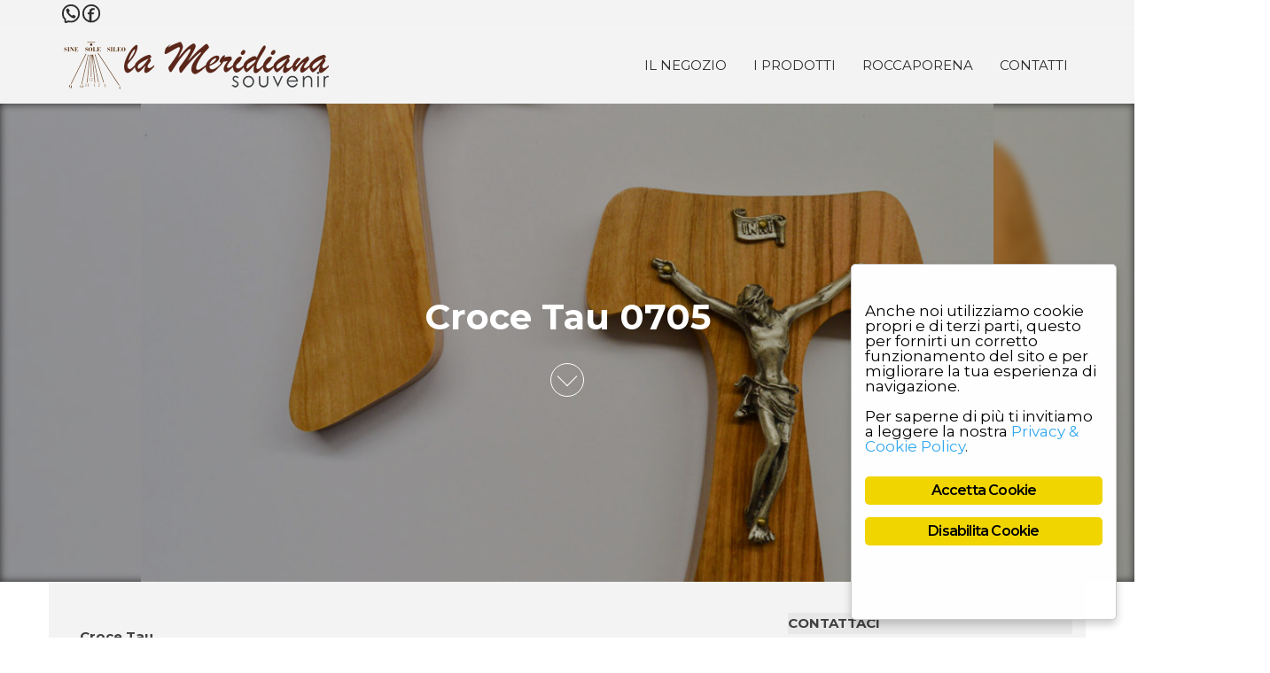

--- FILE ---
content_type: text/html; charset=UTF-8
request_url: http://www.lameridianasouvenir.it/souvenircascia/croce-tau-0705/
body_size: 13307
content:
<!DOCTYPE html>
<html lang="it-IT">
    <head>
        <meta charset="UTF-8">
        <meta name="viewport" content="width=device-width, initial-scale=1">
        <link rel="profile" href="http://gmpg.org/xfn/11">
        <meta name="robots" content="index, follow, max-image-preview:large, max-snippet:-1, max-video-preview:-1">
	<style>img:is([sizes="auto" i], [sizes^="auto," i]) { contain-intrinsic-size: 3000px 1500px }</style>
	
	<!-- This site is optimized with the Yoast SEO plugin v24.5 - https://yoast.com/wordpress/plugins/seo/ -->
	<title>Croce Tau 0705 - Souvenir Cascia</title>
	<meta name="description" content="Croce Tau in legno di olivo - CODICE 0705">
	<link rel="canonical" href="https://www.lameridianasouvenir.it/souvenircascia/croce-tau-0705/">
	<meta property="og:locale" content="it_IT">
	<meta property="og:type" content="article">
	<meta property="og:title" content="Croce Tau 0705 - Souvenir Cascia">
	<meta property="og:description" content="Croce Tau in legno di olivo - CODICE 0705">
	<meta property="og:url" content="https://www.lameridianasouvenir.it/souvenircascia/croce-tau-0705/">
	<meta property="og:site_name" content="Souvenir Cascia">
	<meta property="article:published_time" content="2015-06-19T16:01:09+00:00">
	<meta property="article:modified_time" content="2025-02-25T22:18:44+00:00">
	<meta property="og:image" content="https://www.lameridianasouvenir.it/souvenircascia/wp-content/uploads/2015/06/Croce-Tau-0705.jpg">
	<meta property="og:image:width" content="900">
	<meta property="og:image:height" content="1354">
	<meta property="og:image:type" content="image/jpeg">
	<meta name="author" content="La Meridiana Souvenir">
	<meta name="twitter:card" content="summary_large_image">
	<script type="application/ld+json" class="yoast-schema-graph">{"@context":"https://schema.org","@graph":[{"@type":"Article","@id":"https://www.lameridianasouvenir.it/souvenircascia/croce-tau-0705/#article","isPartOf":{"@id":"https://www.lameridianasouvenir.it/souvenircascia/croce-tau-0705/"},"author":{"name":"La Meridiana Souvenir","@id":"https://www.lameridianasouvenir.it/souvenircascia/#/schema/person/f6002096a3cbec5098b0a6385bca269d"},"headline":"Croce Tau 0705","datePublished":"2015-06-19T16:01:09+00:00","dateModified":"2025-02-25T22:18:44+00:00","mainEntityOfPage":{"@id":"https://www.lameridianasouvenir.it/souvenircascia/croce-tau-0705/"},"wordCount":24,"publisher":{"@id":"https://www.lameridianasouvenir.it/souvenircascia/#organization"},"image":{"@id":"https://www.lameridianasouvenir.it/souvenircascia/croce-tau-0705/#primaryimage"},"thumbnailUrl":"https://www.lameridianasouvenir.it/souvenircascia/wp-content/uploads/2015/06/Croce-Tau-0705.jpg","articleSection":["Croci"],"inLanguage":"it-IT"},{"@type":"WebPage","@id":"https://www.lameridianasouvenir.it/souvenircascia/croce-tau-0705/","url":"https://www.lameridianasouvenir.it/souvenircascia/croce-tau-0705/","name":"Croce Tau 0705 - Souvenir Cascia","isPartOf":{"@id":"https://www.lameridianasouvenir.it/souvenircascia/#website"},"primaryImageOfPage":{"@id":"https://www.lameridianasouvenir.it/souvenircascia/croce-tau-0705/#primaryimage"},"image":{"@id":"https://www.lameridianasouvenir.it/souvenircascia/croce-tau-0705/#primaryimage"},"thumbnailUrl":"https://www.lameridianasouvenir.it/souvenircascia/wp-content/uploads/2015/06/Croce-Tau-0705.jpg","datePublished":"2015-06-19T16:01:09+00:00","dateModified":"2025-02-25T22:18:44+00:00","description":"Croce Tau in legno di olivo - CODICE 0705","breadcrumb":{"@id":"https://www.lameridianasouvenir.it/souvenircascia/croce-tau-0705/#breadcrumb"},"inLanguage":"it-IT","potentialAction":[{"@type":"ReadAction","target":["https://www.lameridianasouvenir.it/souvenircascia/croce-tau-0705/"]}]},{"@type":"ImageObject","inLanguage":"it-IT","@id":"https://www.lameridianasouvenir.it/souvenircascia/croce-tau-0705/#primaryimage","url":"https://www.lameridianasouvenir.it/souvenircascia/wp-content/uploads/2015/06/Croce-Tau-0705.jpg","contentUrl":"https://www.lameridianasouvenir.it/souvenircascia/wp-content/uploads/2015/06/Croce-Tau-0705.jpg","width":900,"height":1354,"caption":"Croce Tau 0705"},{"@type":"BreadcrumbList","@id":"https://www.lameridianasouvenir.it/souvenircascia/croce-tau-0705/#breadcrumb","itemListElement":[{"@type":"ListItem","position":1,"name":"Home","item":"https://www.lameridianasouvenir.it/souvenircascia/"},{"@type":"ListItem","position":2,"name":"Blog","item":"https://www.lameridianasouvenir.it/souvenircascia/blog/"},{"@type":"ListItem","position":3,"name":"Croce Tau 0705"}]},{"@type":"WebSite","@id":"https://www.lameridianasouvenir.it/souvenircascia/#website","url":"https://www.lameridianasouvenir.it/souvenircascia/","name":"Souvenir Cascia","description":"La Meridiana souvenir Roccaporena","publisher":{"@id":"https://www.lameridianasouvenir.it/souvenircascia/#organization"},"potentialAction":[{"@type":"SearchAction","target":{"@type":"EntryPoint","urlTemplate":"https://www.lameridianasouvenir.it/souvenircascia/?s={search_term_string}"},"query-input":{"@type":"PropertyValueSpecification","valueRequired":true,"valueName":"search_term_string"}}],"inLanguage":"it-IT"},{"@type":"Organization","@id":"https://www.lameridianasouvenir.it/souvenircascia/#organization","name":"La Meridiana Souvenir","url":"https://www.lameridianasouvenir.it/souvenircascia/","logo":{"@type":"ImageObject","inLanguage":"it-IT","@id":"https://www.lameridianasouvenir.it/souvenircascia/#/schema/logo/image/","url":"https://www.lameridianasouvenir.it/souvenircascia/wp-content/uploads/2025/03/cascia-souvenir-roccaporena-27.png","contentUrl":"https://www.lameridianasouvenir.it/souvenircascia/wp-content/uploads/2025/03/cascia-souvenir-roccaporena-27.png","width":301,"height":54,"caption":"La Meridiana Souvenir"},"image":{"@id":"https://www.lameridianasouvenir.it/souvenircascia/#/schema/logo/image/"}},{"@type":"Person","@id":"https://www.lameridianasouvenir.it/souvenircascia/#/schema/person/f6002096a3cbec5098b0a6385bca269d","name":"La Meridiana Souvenir","url":"https://www.lameridianasouvenir.it/souvenircascia/author/la-meridiana/"}]}</script>
	<!-- / Yoast SEO plugin. -->


<link rel="dns-prefetch" href="//fonts.googleapis.com">
<link href="https://fonts.gstatic.com" crossorigin rel="preconnect">
<link rel="alternate" type="application/rss+xml" title="Souvenir Cascia &raquo; Feed" href="https://www.lameridianasouvenir.it/souvenircascia/feed/">
<link rel="alternate" type="application/rss+xml" title="Souvenir Cascia &raquo; Feed dei commenti" href="https://www.lameridianasouvenir.it/souvenircascia/comments/feed/">
		<!-- This site uses the Google Analytics by ExactMetrics plugin v8.8.0 - Using Analytics tracking - https://www.exactmetrics.com/ -->
		<!-- Note: ExactMetrics is not currently configured on this site. The site owner needs to authenticate with Google Analytics in the ExactMetrics settings panel. -->
					<!-- No tracking code set -->
				<!-- / Google Analytics by ExactMetrics -->
		<script type="text/javascript">
/* <![CDATA[ */
window._wpemojiSettings = {"baseUrl":"https:\/\/s.w.org\/images\/core\/emoji\/15.0.3\/72x72\/","ext":".png","svgUrl":"https:\/\/s.w.org\/images\/core\/emoji\/15.0.3\/svg\/","svgExt":".svg","source":{"concatemoji":"http:\/\/www.lameridianasouvenir.it\/souvenircascia\/wp-includes\/js\/wp-emoji-release.min.js?ver=6.7.3"}};
/*! This file is auto-generated */
!function(i,n){var o,s,e;function c(e){try{var t={supportTests:e,timestamp:(new Date).valueOf()};sessionStorage.setItem(o,JSON.stringify(t))}catch(e){}}function p(e,t,n){e.clearRect(0,0,e.canvas.width,e.canvas.height),e.fillText(t,0,0);var t=new Uint32Array(e.getImageData(0,0,e.canvas.width,e.canvas.height).data),r=(e.clearRect(0,0,e.canvas.width,e.canvas.height),e.fillText(n,0,0),new Uint32Array(e.getImageData(0,0,e.canvas.width,e.canvas.height).data));return t.every(function(e,t){return e===r[t]})}function u(e,t,n){switch(t){case"flag":return n(e,"\ud83c\udff3\ufe0f\u200d\u26a7\ufe0f","\ud83c\udff3\ufe0f\u200b\u26a7\ufe0f")?!1:!n(e,"\ud83c\uddfa\ud83c\uddf3","\ud83c\uddfa\u200b\ud83c\uddf3")&&!n(e,"\ud83c\udff4\udb40\udc67\udb40\udc62\udb40\udc65\udb40\udc6e\udb40\udc67\udb40\udc7f","\ud83c\udff4\u200b\udb40\udc67\u200b\udb40\udc62\u200b\udb40\udc65\u200b\udb40\udc6e\u200b\udb40\udc67\u200b\udb40\udc7f");case"emoji":return!n(e,"\ud83d\udc26\u200d\u2b1b","\ud83d\udc26\u200b\u2b1b")}return!1}function f(e,t,n){var r="undefined"!=typeof WorkerGlobalScope&&self instanceof WorkerGlobalScope?new OffscreenCanvas(300,150):i.createElement("canvas"),a=r.getContext("2d",{willReadFrequently:!0}),o=(a.textBaseline="top",a.font="600 32px Arial",{});return e.forEach(function(e){o[e]=t(a,e,n)}),o}function t(e){var t=i.createElement("script");t.src=e,t.defer=!0,i.head.appendChild(t)}"undefined"!=typeof Promise&&(o="wpEmojiSettingsSupports",s=["flag","emoji"],n.supports={everything:!0,everythingExceptFlag:!0},e=new Promise(function(e){i.addEventListener("DOMContentLoaded",e,{once:!0})}),new Promise(function(t){var n=function(){try{var e=JSON.parse(sessionStorage.getItem(o));if("object"==typeof e&&"number"==typeof e.timestamp&&(new Date).valueOf()<e.timestamp+604800&&"object"==typeof e.supportTests)return e.supportTests}catch(e){}return null}();if(!n){if("undefined"!=typeof Worker&&"undefined"!=typeof OffscreenCanvas&&"undefined"!=typeof URL&&URL.createObjectURL&&"undefined"!=typeof Blob)try{var e="postMessage("+f.toString()+"("+[JSON.stringify(s),u.toString(),p.toString()].join(",")+"));",r=new Blob([e],{type:"text/javascript"}),a=new Worker(URL.createObjectURL(r),{name:"wpTestEmojiSupports"});return void(a.onmessage=function(e){c(n=e.data),a.terminate(),t(n)})}catch(e){}c(n=f(s,u,p))}t(n)}).then(function(e){for(var t in e)n.supports[t]=e[t],n.supports.everything=n.supports.everything&&n.supports[t],"flag"!==t&&(n.supports.everythingExceptFlag=n.supports.everythingExceptFlag&&n.supports[t]);n.supports.everythingExceptFlag=n.supports.everythingExceptFlag&&!n.supports.flag,n.DOMReady=!1,n.readyCallback=function(){n.DOMReady=!0}}).then(function(){return e}).then(function(){var e;n.supports.everything||(n.readyCallback(),(e=n.source||{}).concatemoji?t(e.concatemoji):e.wpemoji&&e.twemoji&&(t(e.twemoji),t(e.wpemoji)))}))}((window,document),window._wpemojiSettings);
/* ]]> */
</script>
<style id="wp-emoji-styles-inline-css" type="text/css">

	img.wp-smiley, img.emoji {
		display: inline !important;
		border: none !important;
		box-shadow: none !important;
		height: 1em !important;
		width: 1em !important;
		margin: 0 0.07em !important;
		vertical-align: -0.1em !important;
		background: none !important;
		padding: 0 !important;
	}
</style>
<link rel="stylesheet" id="wp-block-library-css" href="http://www.lameridianasouvenir.it/souvenircascia/wp-includes/css/dist/block-library/style.min.css?ver=6.7.3" type="text/css" media="all">
<style id="classic-theme-styles-inline-css" type="text/css">
/*! This file is auto-generated */
.wp-block-button__link{color:#fff;background-color:#32373c;border-radius:9999px;box-shadow:none;text-decoration:none;padding:calc(.667em + 2px) calc(1.333em + 2px);font-size:1.125em}.wp-block-file__button{background:#32373c;color:#fff;text-decoration:none}
</style>
<style id="global-styles-inline-css" type="text/css">
:root{--wp--preset--aspect-ratio--square: 1;--wp--preset--aspect-ratio--4-3: 4/3;--wp--preset--aspect-ratio--3-4: 3/4;--wp--preset--aspect-ratio--3-2: 3/2;--wp--preset--aspect-ratio--2-3: 2/3;--wp--preset--aspect-ratio--16-9: 16/9;--wp--preset--aspect-ratio--9-16: 9/16;--wp--preset--color--black: #000000;--wp--preset--color--cyan-bluish-gray: #abb8c3;--wp--preset--color--white: #ffffff;--wp--preset--color--pale-pink: #f78da7;--wp--preset--color--vivid-red: #cf2e2e;--wp--preset--color--luminous-vivid-orange: #ff6900;--wp--preset--color--luminous-vivid-amber: #fcb900;--wp--preset--color--light-green-cyan: #7bdcb5;--wp--preset--color--vivid-green-cyan: #00d084;--wp--preset--color--pale-cyan-blue: #8ed1fc;--wp--preset--color--vivid-cyan-blue: #0693e3;--wp--preset--color--vivid-purple: #9b51e0;--wp--preset--gradient--vivid-cyan-blue-to-vivid-purple: linear-gradient(135deg,rgba(6,147,227,1) 0%,rgb(155,81,224) 100%);--wp--preset--gradient--light-green-cyan-to-vivid-green-cyan: linear-gradient(135deg,rgb(122,220,180) 0%,rgb(0,208,130) 100%);--wp--preset--gradient--luminous-vivid-amber-to-luminous-vivid-orange: linear-gradient(135deg,rgba(252,185,0,1) 0%,rgba(255,105,0,1) 100%);--wp--preset--gradient--luminous-vivid-orange-to-vivid-red: linear-gradient(135deg,rgba(255,105,0,1) 0%,rgb(207,46,46) 100%);--wp--preset--gradient--very-light-gray-to-cyan-bluish-gray: linear-gradient(135deg,rgb(238,238,238) 0%,rgb(169,184,195) 100%);--wp--preset--gradient--cool-to-warm-spectrum: linear-gradient(135deg,rgb(74,234,220) 0%,rgb(151,120,209) 20%,rgb(207,42,186) 40%,rgb(238,44,130) 60%,rgb(251,105,98) 80%,rgb(254,248,76) 100%);--wp--preset--gradient--blush-light-purple: linear-gradient(135deg,rgb(255,206,236) 0%,rgb(152,150,240) 100%);--wp--preset--gradient--blush-bordeaux: linear-gradient(135deg,rgb(254,205,165) 0%,rgb(254,45,45) 50%,rgb(107,0,62) 100%);--wp--preset--gradient--luminous-dusk: linear-gradient(135deg,rgb(255,203,112) 0%,rgb(199,81,192) 50%,rgb(65,88,208) 100%);--wp--preset--gradient--pale-ocean: linear-gradient(135deg,rgb(255,245,203) 0%,rgb(182,227,212) 50%,rgb(51,167,181) 100%);--wp--preset--gradient--electric-grass: linear-gradient(135deg,rgb(202,248,128) 0%,rgb(113,206,126) 100%);--wp--preset--gradient--midnight: linear-gradient(135deg,rgb(2,3,129) 0%,rgb(40,116,252) 100%);--wp--preset--font-size--small: 13px;--wp--preset--font-size--medium: 20px;--wp--preset--font-size--large: 36px;--wp--preset--font-size--x-large: 42px;--wp--preset--spacing--20: 0.44rem;--wp--preset--spacing--30: 0.67rem;--wp--preset--spacing--40: 1rem;--wp--preset--spacing--50: 1.5rem;--wp--preset--spacing--60: 2.25rem;--wp--preset--spacing--70: 3.38rem;--wp--preset--spacing--80: 5.06rem;--wp--preset--shadow--natural: 6px 6px 9px rgba(0, 0, 0, 0.2);--wp--preset--shadow--deep: 12px 12px 50px rgba(0, 0, 0, 0.4);--wp--preset--shadow--sharp: 6px 6px 0px rgba(0, 0, 0, 0.2);--wp--preset--shadow--outlined: 6px 6px 0px -3px rgba(255, 255, 255, 1), 6px 6px rgba(0, 0, 0, 1);--wp--preset--shadow--crisp: 6px 6px 0px rgba(0, 0, 0, 1);}:where(.is-layout-flex){gap: 0.5em;}:where(.is-layout-grid){gap: 0.5em;}body .is-layout-flex{display: flex;}.is-layout-flex{flex-wrap: wrap;align-items: center;}.is-layout-flex > :is(*, div){margin: 0;}body .is-layout-grid{display: grid;}.is-layout-grid > :is(*, div){margin: 0;}:where(.wp-block-columns.is-layout-flex){gap: 2em;}:where(.wp-block-columns.is-layout-grid){gap: 2em;}:where(.wp-block-post-template.is-layout-flex){gap: 1.25em;}:where(.wp-block-post-template.is-layout-grid){gap: 1.25em;}.has-black-color{color: var(--wp--preset--color--black) !important;}.has-cyan-bluish-gray-color{color: var(--wp--preset--color--cyan-bluish-gray) !important;}.has-white-color{color: var(--wp--preset--color--white) !important;}.has-pale-pink-color{color: var(--wp--preset--color--pale-pink) !important;}.has-vivid-red-color{color: var(--wp--preset--color--vivid-red) !important;}.has-luminous-vivid-orange-color{color: var(--wp--preset--color--luminous-vivid-orange) !important;}.has-luminous-vivid-amber-color{color: var(--wp--preset--color--luminous-vivid-amber) !important;}.has-light-green-cyan-color{color: var(--wp--preset--color--light-green-cyan) !important;}.has-vivid-green-cyan-color{color: var(--wp--preset--color--vivid-green-cyan) !important;}.has-pale-cyan-blue-color{color: var(--wp--preset--color--pale-cyan-blue) !important;}.has-vivid-cyan-blue-color{color: var(--wp--preset--color--vivid-cyan-blue) !important;}.has-vivid-purple-color{color: var(--wp--preset--color--vivid-purple) !important;}.has-black-background-color{background-color: var(--wp--preset--color--black) !important;}.has-cyan-bluish-gray-background-color{background-color: var(--wp--preset--color--cyan-bluish-gray) !important;}.has-white-background-color{background-color: var(--wp--preset--color--white) !important;}.has-pale-pink-background-color{background-color: var(--wp--preset--color--pale-pink) !important;}.has-vivid-red-background-color{background-color: var(--wp--preset--color--vivid-red) !important;}.has-luminous-vivid-orange-background-color{background-color: var(--wp--preset--color--luminous-vivid-orange) !important;}.has-luminous-vivid-amber-background-color{background-color: var(--wp--preset--color--luminous-vivid-amber) !important;}.has-light-green-cyan-background-color{background-color: var(--wp--preset--color--light-green-cyan) !important;}.has-vivid-green-cyan-background-color{background-color: var(--wp--preset--color--vivid-green-cyan) !important;}.has-pale-cyan-blue-background-color{background-color: var(--wp--preset--color--pale-cyan-blue) !important;}.has-vivid-cyan-blue-background-color{background-color: var(--wp--preset--color--vivid-cyan-blue) !important;}.has-vivid-purple-background-color{background-color: var(--wp--preset--color--vivid-purple) !important;}.has-black-border-color{border-color: var(--wp--preset--color--black) !important;}.has-cyan-bluish-gray-border-color{border-color: var(--wp--preset--color--cyan-bluish-gray) !important;}.has-white-border-color{border-color: var(--wp--preset--color--white) !important;}.has-pale-pink-border-color{border-color: var(--wp--preset--color--pale-pink) !important;}.has-vivid-red-border-color{border-color: var(--wp--preset--color--vivid-red) !important;}.has-luminous-vivid-orange-border-color{border-color: var(--wp--preset--color--luminous-vivid-orange) !important;}.has-luminous-vivid-amber-border-color{border-color: var(--wp--preset--color--luminous-vivid-amber) !important;}.has-light-green-cyan-border-color{border-color: var(--wp--preset--color--light-green-cyan) !important;}.has-vivid-green-cyan-border-color{border-color: var(--wp--preset--color--vivid-green-cyan) !important;}.has-pale-cyan-blue-border-color{border-color: var(--wp--preset--color--pale-cyan-blue) !important;}.has-vivid-cyan-blue-border-color{border-color: var(--wp--preset--color--vivid-cyan-blue) !important;}.has-vivid-purple-border-color{border-color: var(--wp--preset--color--vivid-purple) !important;}.has-vivid-cyan-blue-to-vivid-purple-gradient-background{background: var(--wp--preset--gradient--vivid-cyan-blue-to-vivid-purple) !important;}.has-light-green-cyan-to-vivid-green-cyan-gradient-background{background: var(--wp--preset--gradient--light-green-cyan-to-vivid-green-cyan) !important;}.has-luminous-vivid-amber-to-luminous-vivid-orange-gradient-background{background: var(--wp--preset--gradient--luminous-vivid-amber-to-luminous-vivid-orange) !important;}.has-luminous-vivid-orange-to-vivid-red-gradient-background{background: var(--wp--preset--gradient--luminous-vivid-orange-to-vivid-red) !important;}.has-very-light-gray-to-cyan-bluish-gray-gradient-background{background: var(--wp--preset--gradient--very-light-gray-to-cyan-bluish-gray) !important;}.has-cool-to-warm-spectrum-gradient-background{background: var(--wp--preset--gradient--cool-to-warm-spectrum) !important;}.has-blush-light-purple-gradient-background{background: var(--wp--preset--gradient--blush-light-purple) !important;}.has-blush-bordeaux-gradient-background{background: var(--wp--preset--gradient--blush-bordeaux) !important;}.has-luminous-dusk-gradient-background{background: var(--wp--preset--gradient--luminous-dusk) !important;}.has-pale-ocean-gradient-background{background: var(--wp--preset--gradient--pale-ocean) !important;}.has-electric-grass-gradient-background{background: var(--wp--preset--gradient--electric-grass) !important;}.has-midnight-gradient-background{background: var(--wp--preset--gradient--midnight) !important;}.has-small-font-size{font-size: var(--wp--preset--font-size--small) !important;}.has-medium-font-size{font-size: var(--wp--preset--font-size--medium) !important;}.has-large-font-size{font-size: var(--wp--preset--font-size--large) !important;}.has-x-large-font-size{font-size: var(--wp--preset--font-size--x-large) !important;}
:where(.wp-block-post-template.is-layout-flex){gap: 1.25em;}:where(.wp-block-post-template.is-layout-grid){gap: 1.25em;}
:where(.wp-block-columns.is-layout-flex){gap: 2em;}:where(.wp-block-columns.is-layout-grid){gap: 2em;}
:root :where(.wp-block-pullquote){font-size: 1.5em;line-height: 1.6;}
</style>
<link rel="stylesheet" id="contact-form-7-css" href="http://www.lameridianasouvenir.it/souvenircascia/wp-content/plugins/contact-form-7/includes/css/styles.css?ver=6.0.4" type="text/css" media="all">
<link rel="stylesheet" id="envo-extra-gutenberg-css" href="http://www.lameridianasouvenir.it/souvenircascia/wp-content/plugins/envo-extra/css/gutenberg.css?ver=1.9.5" type="text/css" media="all">
<link rel="stylesheet" id="envo-extra-css" href="http://www.lameridianasouvenir.it/souvenircascia/wp-content/plugins/envo-extra/css/style.css?ver=1.9.5" type="text/css" media="all">
<link rel="stylesheet" id="envo-royal-pro-css" href="http://www.lameridianasouvenir.it/souvenircascia/wp-content/plugins/envo-royal-pro/css/style.css?ver=1.0.10" type="text/css" media="all">
<link rel="stylesheet" id="envo-royal-pro-fancybox-css" href="http://www.lameridianasouvenir.it/souvenircascia/wp-content/plugins/envo-royal-pro/css/jquery.fancybox.min.css?ver=1.0.10" type="text/css" media="all">
<link rel="stylesheet" id="ginger-style-dialog-css" href="http://www.lameridianasouvenir.it/souvenircascia/wp-content/plugins/ginger/front/css/cookies-enabler-dialog.css?ver=6.7.3" type="text/css" media="all">
<link rel="stylesheet" id="moo-demo-import-plugin-styles-css" href="http://www.lameridianasouvenir.it/souvenircascia/wp-content/plugins/moodemo/public/assets/css/public.css?ver=1.0.0" type="text/css" media="all">
<link rel="stylesheet" id="envo-royal-fonts-css" href="https://fonts.googleapis.com/css?family=Montserrat%3A300%2C400%2C500%2C600%2C700%2C800&amp;subset=cyrillic%2Ccyrillic-ext%2Cgreek%2Cgreek-ext%2Clatin-ext%2Cvietnamese" type="text/css" media="all">
<link rel="stylesheet" id="bootstrap-css" href="http://www.lameridianasouvenir.it/souvenircascia/wp-content/themes/envo-royal/assets/css/bootstrap.css?ver=3.3.7" type="text/css" media="all">
<link rel="stylesheet" id="hc-offcanvas-nav-css" href="http://www.lameridianasouvenir.it/souvenircascia/wp-content/themes/envo-royal/assets/css/hc-offcanvas-nav.min.css?ver=1.0.10" type="text/css" media="all">
<link rel="stylesheet" id="envo-royal-stylesheet-css" href="http://www.lameridianasouvenir.it/souvenircascia/wp-content/themes/envo-royal/style.css?ver=1.0.10" type="text/css" media="all">
<style id="envo-royal-stylesheet-inline-css" type="text/css">
.main-container, #sidebar .widget-title h3, .container-fluid.archive-page-header, #product-nav > a, .site-header, #second-site-navigation, .top-bar-section {background-color: rgba(135, 135, 135, 0.1)}
#popup-login, .center-cart-middle, .the-search-wrap .the-search-results, .envo_royal_pro_quick_view_content, .cart-open ul.site-header-cart, .product-added-to-cart ul.site-header-cart, .show-canvas-filter #site-canvas, .woocommerce ul.products li.product, .woocommerce-page ul.products li.product {background-color: rgba(135, 135, 135, 0.1)}
</style>
<link rel="stylesheet" id="line-awesome-css" href="http://www.lameridianasouvenir.it/souvenircascia/wp-content/themes/envo-royal/assets/css/line-awesome.min.css?ver=1.3.0" type="text/css" media="all">
<script type="text/javascript" src="http://www.lameridianasouvenir.it/souvenircascia/wp-includes/js/jquery/jquery.min.js?ver=3.7.1" id="jquery-core-js"></script>
<script type="text/javascript" src="http://www.lameridianasouvenir.it/souvenircascia/wp-includes/js/jquery/jquery-migrate.min.js?ver=3.4.1" id="jquery-migrate-js"></script>
<script type="text/javascript" src="http://www.lameridianasouvenir.it/souvenircascia/wp-content/plugins/ginger/addon/analytics/gingeranalytics.min.js?ver=6.7.3" id="ginger-analytics_script-js"></script>
<script type="text/javascript" src="http://www.lameridianasouvenir.it/souvenircascia/wp-content/plugins/ginger/front/js/cookies-enabler.min.js?ver=6.7.3" id="ginger-cookies-enabler-js"></script>
<script type="text/javascript" src="http://www.lameridianasouvenir.it/souvenircascia/wp-content/plugins/moodemo/public/assets/js/public.js?ver=1.0.0" id="moo-demo-import-plugin-script-js"></script>
<link rel="https://api.w.org/" href="https://www.lameridianasouvenir.it/souvenircascia/wp-json/"><link rel="alternate" title="JSON" type="application/json" href="https://www.lameridianasouvenir.it/souvenircascia/wp-json/wp/v2/posts/3164"><link rel="EditURI" type="application/rsd+xml" title="RSD" href="https://www.lameridianasouvenir.it/souvenircascia/xmlrpc.php?rsd">
<meta name="generator" content="WordPress 6.7.3">
<link rel="shortlink" href="https://www.lameridianasouvenir.it/souvenircascia/?p=3164">
<link rel="alternate" title="oEmbed (JSON)" type="application/json+oembed" href="https://www.lameridianasouvenir.it/souvenircascia/wp-json/oembed/1.0/embed?url=https%3A%2F%2Fwww.lameridianasouvenir.it%2Fsouvenircascia%2Fcroce-tau-0705%2F">
<link rel="alternate" title="oEmbed (XML)" type="text/xml+oembed" href="https://www.lameridianasouvenir.it/souvenircascia/wp-json/oembed/1.0/embed?url=https%3A%2F%2Fwww.lameridianasouvenir.it%2Fsouvenircascia%2Fcroce-tau-0705%2F&amp;format=xml">
            <script type="text/javascript">
        var ginger_logger = "Y";
        var ginger_logger_url = "https://www.lameridianasouvenir.it/souvenircascia";
        var current_url = "http://www.lameridianasouvenir.it/souvenircascia/croce-tau-0705/";

        function gingerAjaxLogTime(status) {
            var xmlHttp = new XMLHttpRequest();
            var parameters = "ginger_action=time";
            var url= ginger_logger_url + "?" + parameters;
            xmlHttp.open("GET", url, true);

            //Black magic paragraph
            xmlHttp.setRequestHeader("Content-type", "application/x-www-form-urlencoded");

            xmlHttp.onreadystatechange = function() {
                if(xmlHttp.readyState == 4 && xmlHttp.status == 200) {
                    var time = xmlHttp.responseText;
                    gingerAjaxLogger(time, status);
                }
            }

            xmlHttp.send(parameters);
        }

        function gingerAjaxLogger(ginger_logtime, status) {
            console.log(ginger_logtime);
            var xmlHttp = new XMLHttpRequest();
            var parameters = "ginger_action=log&time=" + ginger_logtime + "&url=" + current_url + "&status=" + status;
            var url= ginger_logger_url + "?" + parameters;
            //console.log(url);
            xmlHttp.open("GET", url, true);

            //Black magic paragraph
            xmlHttp.setRequestHeader("Content-type", "application/x-www-form-urlencoded");

            xmlHttp.send(parameters);
        }

    </script>
    <meta name="generator" content="Elementor 3.27.6; features: e_font_icon_svg, additional_custom_breakpoints, e_element_cache; settings: css_print_method-external, google_font-enabled, font_display-auto">
			<style>
				.e-con.e-parent:nth-of-type(n+4):not(.e-lazyloaded):not(.e-no-lazyload),
				.e-con.e-parent:nth-of-type(n+4):not(.e-lazyloaded):not(.e-no-lazyload) * {
					background-image: none !important;
				}
				@media screen and (max-height: 1024px) {
					.e-con.e-parent:nth-of-type(n+3):not(.e-lazyloaded):not(.e-no-lazyload),
					.e-con.e-parent:nth-of-type(n+3):not(.e-lazyloaded):not(.e-no-lazyload) * {
						background-image: none !important;
					}
				}
				@media screen and (max-height: 640px) {
					.e-con.e-parent:nth-of-type(n+2):not(.e-lazyloaded):not(.e-no-lazyload),
					.e-con.e-parent:nth-of-type(n+2):not(.e-lazyloaded):not(.e-no-lazyload) * {
						background-image: none !important;
					}
				}
			</style>
			            <style type="text/css" id="envo-royal-header-css">
                                .site-title,
                    .site-description {
                        position: absolute;
                        clip: rect(1px, 1px, 1px, 1px);
                    }
            	
            </style>
            <link rel="icon" href="https://www.lameridianasouvenir.it/souvenircascia/wp-content/uploads/2025/02/souvenir-cascia-25-150x150.png" sizes="32x32">
<link rel="icon" href="https://www.lameridianasouvenir.it/souvenircascia/wp-content/uploads/2025/02/souvenir-cascia-25.png" sizes="192x192">
<link rel="apple-touch-icon" href="https://www.lameridianasouvenir.it/souvenircascia/wp-content/uploads/2025/02/souvenir-cascia-25.png">
<meta name="msapplication-TileImage" content="https://www.lameridianasouvenir.it/souvenircascia/wp-content/uploads/2025/02/souvenir-cascia-25.png">
<style id="kirki-inline-styles">.top-bar-section{font-size:12px;font-weight:400;letter-spacing:0px;word-spacing:0px;line-height:1.5;text-transform:none;text-decoration:none;padding-top:5px;padding-right:0px;padding-bottom:5px;padding-left:0px;}.site-branding-text h1.site-title a:hover, .site-branding-text .site-title a:hover, .site-branding-text h1.site-title, .site-branding-text .site-title, .site-branding-text h1.site-title a, .site-branding-text .site-title a{font-weight:800;letter-spacing:0px;word-spacing:0px;text-transform:uppercase;text-decoration:none;margin-top:0px;margin-bottom:0px;}#site-navigation, #site-navigation .navbar-nav > li > a, #site-navigation .dropdown-menu > li > a{font-size:15px;font-weight:400;letter-spacing:0px;word-spacing:0px;text-transform:uppercase;text-decoration:none;}.navbar-nav li:hover .dropdown-menu{border-style:solid;border-top-width:1px;border-bottom-width:1px;border-top-left-radius:0px;border-top-right-radius:0px;border-bottom-left-radius:0px;border-bottom-right-radius:0px;border-color:#f6f6f6;}.envo-categories-menu, .navbar-nav > li > a.envo-categories-menu-first, .envo-categories-menu > li > a, .envo-categories-menu .dropdown-menu > li > a{font-size:15px;font-weight:400;letter-spacing:0px;word-spacing:0px;text-transform:uppercase;text-decoration:none;}#theme-menu-second .navbar-nav > li > a{font-size:14px;font-weight:400;letter-spacing:0px;word-spacing:0px;text-transform:none;text-decoration:none;background-color:!important;}.footer-credits-text{font-weight:400;letter-spacing:0px;word-spacing:0px;text-align:none;text-transform:none;padding-top:20px;padding-right:0px;padding-bottom:20px;padding-left:0px;}#content-footer-section .widget{font-size:15px;font-weight:400;letter-spacing:0px;word-spacing:0px;line-height:1.6;text-align:none;text-transform:none;border-style:none;padding-top:0px;padding-right:0px;padding-bottom:0px;padding-left:0px;}#content-footer-section .widget-title h3{font-size:18px;font-weight:400;letter-spacing:0px;word-spacing:0px;line-height:1.6;text-align:none;text-transform:none;}#content-footer-section{border-style:double;border-top-width:6px;border-right-width:0px;border-bottom-width:6px;border-top-left-radius:0px;border-top-right-radius:0px;border-bottom-left-radius:0px;border-bottom-right-radius:0px;padding-right:0px;padding-left:260px;}body, nav.navigation.post-navigation a, .nav-subtitle{font-size:15px;font-weight:400;letter-spacing:0px;word-spacing:0px;line-height:1.6;}.singular-heading .single-image, .singular-heading .bg-single-image{display:block;}h1.single-title{letter-spacing:0px;text-align:none;text-transform:none;}.single article .post, .page article .page, .single article .posted-date, .single .cat-links span, .single .tags-links span{letter-spacing:0px;word-spacing:0px;text-align:none;text-transform:none;}.single-post-content{border-style:none;padding-top:20px;padding-right:20px;padding-bottom:20px;padding-left:20px;}.home-heading .single-image, .home-heading .bg-single-image{display:none;}.archive-item h2.entry-title a, .archive-item h2.entry-title{letter-spacing:0px;word-spacing:0px;text-transform:none;}.archive-item .article-meta, .archive-item .posted-date, .archive-item .author-meta, .archive-item .comments-meta{letter-spacing:0px;word-spacing:0px;text-align:none;text-transform:none;}.archive-item .post-excerpt{letter-spacing:0px;word-spacing:0px;text-align:none;text-transform:none;}.archive-item{border-style:none;padding-top:0px;padding-right:0px;padding-bottom:0px;padding-left:0px;}#sidebar .widget-title h3, #sidebar h2.wp-block-heading{font-size:15px;font-weight:700;letter-spacing:0px;word-spacing:0px;line-height:1.6;text-align:none;text-transform:uppercase;}#sidebar .widget{font-size:15px;font-weight:400;letter-spacing:0px;word-spacing:0px;line-height:1.6;text-align:none;text-transform:uppercase;border-style:none;padding-top:0px;padding-right:0px;padding-bottom:0px;padding-left:0px;}#sidebar{border-style:none;padding-top:0px;padding-right:15px;padding-bottom:0px;padding-left:15px;}.navbar-nav.envo-categories-menu{display:block;background-color:!important;}.navbar-nav.envo-categories-menu:hover a.envo-categories-menu-first{background-color:!important;color:!important;}#theme-menu-second .navbar-nav > li > a:hover{color:!important;background-color:!important;}#theme-menu-second .navbar-nav > li.active > a{color:!important;background-color:!important;}.blog .page-area .col-md-9, .archive .page-area .col-md-9, article.col-md-9{float:left;}.home-heading .single-image:after{background-color:rgba(0, 0, 0, 0.5);}.home-heading.top-header, .home-heading .single-image, .home-heading .bg-single-image{height:75vh;}.site-header{padding-top:15px;padding-bottom:15px;}.heading-row .site-branding-logo{padding-top:0px;padding-right:0px;padding-bottom:0px;padding-left:0px;}.site-branding-text{padding-top:0px;padding-right:0px;padding-bottom:0px;padding-left:0px;}.heading-row .site-heading{min-width:10%;max-width:100%;}.singular-heading .single-image:after{background-color:rgba(0, 0, 0, 0.3);}.singular-heading.top-header, .singular-heading .single-image, .singular-heading .bg-single-image{height:75vh;}.news-item .posted-date{display:none;}.news-item .comments-meta{display:none;}.news-item .author-meta{display:none;}@media (max-width: 991px){.top-bar-section{font-size:12px;font-weight:400;letter-spacing:0px;word-spacing:0px;line-height:1.5;text-transform:none;text-decoration:none;padding-top:5px;padding-right:0px;padding-bottom:5px;padding-left:0px;}.site-branding-text h1.site-title a:hover, .site-branding-text .site-title a:hover, .site-branding-text h1.site-title, .site-branding-text .site-title, .site-branding-text h1.site-title a, .site-branding-text .site-title a{font-weight:800;letter-spacing:0px;word-spacing:0px;text-transform:uppercase;text-decoration:none;margin-top:0px;margin-bottom:0px;}#site-navigation, #site-navigation .navbar-nav > li > a, #site-navigation .dropdown-menu > li > a{font-size:15px;font-weight:400;letter-spacing:0px;word-spacing:0px;text-transform:uppercase;text-decoration:none;}.envo-categories-menu, .navbar-nav > li > a.envo-categories-menu-first, .envo-categories-menu > li > a, .envo-categories-menu .dropdown-menu > li > a{font-size:15px;font-weight:400;letter-spacing:0px;word-spacing:0px;text-transform:uppercase;text-decoration:none;}#theme-menu-second .navbar-nav > li > a{font-size:14px;font-weight:400;letter-spacing:0px;word-spacing:0px;text-transform:none;text-decoration:none;}.footer-credits-text{font-weight:400;letter-spacing:0px;word-spacing:0px;text-align:none;text-transform:none;padding-top:20px;padding-right:0px;padding-bottom:20px;padding-left:0px;}#content-footer-section .widget{font-size:15px;font-weight:400;letter-spacing:0px;word-spacing:0px;line-height:1.6;text-align:none;text-transform:none;padding-top:0px;padding-right:0px;padding-bottom:0px;padding-left:0px;}#content-footer-section .widget-title h3{font-size:18px;font-weight:400;letter-spacing:0px;word-spacing:0px;line-height:1.6;text-align:none;text-transform:none;}#content-footer-section{padding-top:0px;padding-right:0px;padding-bottom:0px;padding-left:0px;}body, nav.navigation.post-navigation a, .nav-subtitle{font-size:15px;font-weight:400;letter-spacing:0px;word-spacing:0px;line-height:1.6;}h1.single-title{letter-spacing:0px;text-align:none;text-transform:none;}.single article .post, .page article .page, .single article .posted-date, .single .cat-links span, .single .tags-links span{letter-spacing:0px;word-spacing:0px;text-align:none;text-transform:none;}.single-post-content{padding-top:0px;padding-right:0px;padding-bottom:0px;padding-left:0px;}.archive-item h2.entry-title a, .archive-item h2.entry-title{letter-spacing:0px;word-spacing:0px;text-transform:none;}.archive-item .article-meta, .archive-item .posted-date, .archive-item .author-meta, .archive-item .comments-meta{letter-spacing:0px;word-spacing:0px;text-align:none;text-transform:none;}.archive-item .post-excerpt{letter-spacing:0px;word-spacing:0px;text-align:none;text-transform:none;}.archive-item{padding-top:0px;padding-right:0px;padding-bottom:0px;padding-left:0px;}#sidebar .widget-title h3, #sidebar h2.wp-block-heading{font-size:15px;font-weight:700;letter-spacing:0px;word-spacing:0px;line-height:1.6;text-align:none;text-transform:uppercase;}#sidebar .widget{font-size:15px;font-weight:400;letter-spacing:0px;word-spacing:0px;line-height:1.6;text-align:none;text-transform:uppercase;padding-top:0px;padding-right:0px;padding-bottom:0px;padding-left:0px;}#sidebar{padding-top:0px;padding-right:15px;padding-bottom:0px;padding-left:15px;}.home-heading.top-header, .home-heading .single-image, .home-heading .bg-single-image{height:75vh;}.site-header{padding-top:15px;padding-bottom:15px;}.heading-row .site-branding-logo{padding-top:0px;padding-right:0px;padding-bottom:0px;padding-left:0px;}.site-branding-text{padding-top:0px;padding-right:0px;padding-bottom:0px;padding-left:0px;}.heading-row .site-heading{min-width:10%;max-width:100%;}.singular-heading.top-header, .singular-heading .single-image, .singular-heading .bg-single-image{height:75vh;}}@media (max-width: 767px){.top-bar-section{font-size:12px;font-weight:400;letter-spacing:0px;word-spacing:0px;line-height:1.5;text-transform:none;text-decoration:none;padding-top:5px;padding-right:0px;padding-bottom:5px;padding-left:0px;}.site-branding-text h1.site-title a:hover, .site-branding-text .site-title a:hover, .site-branding-text h1.site-title, .site-branding-text .site-title, .site-branding-text h1.site-title a, .site-branding-text .site-title a{font-weight:800;letter-spacing:0px;word-spacing:0px;text-transform:uppercase;text-decoration:none;margin-top:0px;margin-bottom:0px;}#site-navigation, #site-navigation .navbar-nav > li > a, #site-navigation .dropdown-menu > li > a{font-size:15px;font-weight:400;letter-spacing:0px;word-spacing:0px;text-transform:uppercase;text-decoration:none;}.envo-categories-menu, .navbar-nav > li > a.envo-categories-menu-first, .envo-categories-menu > li > a, .envo-categories-menu .dropdown-menu > li > a{font-size:15px;font-weight:400;letter-spacing:0px;word-spacing:0px;text-transform:uppercase;text-decoration:none;}#theme-menu-second .navbar-nav > li > a{font-size:14px;font-weight:400;letter-spacing:0px;word-spacing:0px;text-transform:none;text-decoration:none;}.footer-credits-text{font-weight:400;letter-spacing:0px;word-spacing:0px;text-align:none;text-transform:none;padding-top:20px;padding-right:0px;padding-bottom:20px;padding-left:0px;}#content-footer-section .widget{font-size:15px;font-weight:400;letter-spacing:0px;word-spacing:0px;line-height:1.6;text-align:none;text-transform:none;padding-top:0px;padding-right:0px;padding-bottom:0px;padding-left:0px;}#content-footer-section .widget-title h3{font-size:18px;font-weight:400;letter-spacing:0px;word-spacing:0px;line-height:1.6;text-align:none;text-transform:none;}#content-footer-section{padding-top:0px;padding-right:0px;padding-bottom:0px;padding-left:0px;}body, nav.navigation.post-navigation a, .nav-subtitle{font-size:15px;font-weight:400;letter-spacing:0px;word-spacing:0px;line-height:1.6;}h1.single-title{letter-spacing:0px;text-align:none;text-transform:none;}.single article .post, .page article .page, .single article .posted-date, .single .cat-links span, .single .tags-links span{letter-spacing:0px;word-spacing:0px;text-align:none;text-transform:none;}.single-post-content{padding-top:0px;padding-right:0px;padding-bottom:0px;padding-left:0px;}.archive-item h2.entry-title a, .archive-item h2.entry-title{letter-spacing:0px;word-spacing:0px;text-transform:none;}.archive-item .article-meta, .archive-item .posted-date, .archive-item .author-meta, .archive-item .comments-meta{letter-spacing:0px;word-spacing:0px;text-align:none;text-transform:none;}.archive-item .post-excerpt{letter-spacing:0px;word-spacing:0px;text-align:none;text-transform:none;}.archive-item{padding-top:0px;padding-right:0px;padding-bottom:0px;padding-left:0px;}#sidebar .widget-title h3, #sidebar h2.wp-block-heading{font-size:15px;font-weight:700;letter-spacing:0px;word-spacing:0px;line-height:1.6;text-align:none;text-transform:uppercase;}#sidebar .widget{font-size:15px;font-weight:400;letter-spacing:0px;word-spacing:0px;line-height:1.6;text-align:none;text-transform:uppercase;padding-top:0px;padding-right:0px;padding-bottom:0px;padding-left:0px;}#sidebar{padding-top:0px;padding-right:15px;padding-bottom:0px;padding-left:15px;}#site-navigation .navbar-nav a:hover{color:!important;background-color:!important;}#site-navigation .navbar-nav .active a{color:!important;}#site-navigation .navbar-nav .active.current-menu-item a, .dropdown-menu > .active > a{background-color:!important;}.home-heading.top-header, .home-heading .single-image, .home-heading .bg-single-image{height:75vh;}.site-header{padding-top:15px;padding-bottom:15px;}.heading-row .site-branding-logo{padding-top:0px;padding-right:0px;padding-bottom:0px;padding-left:0px;}.site-branding-text{padding-top:0px;padding-right:0px;padding-bottom:0px;padding-left:0px;}.heading-row .site-heading{min-width:10%;max-width:100%;}.singular-heading.top-header, .singular-heading .single-image, .singular-heading .bg-single-image{height:75vh;}}@media (min-width: 992px){#content-footer-section .widget.col-md-3{width:31.33333333%;}#sidebar{width:30%;}.page-area .col-md-9{width:calc(100% - 30%);}}@media (min-width: 1430px){.top-bar-section .container{width:custom%;}.site-header .container{width:custom%;}.main-menu .container{width:custom%;}#site-content.container{width:custom%;}#content-footer-section .container{width:custom%;}.footer-credits .container{width:custom%;}}@media (min-width: 1200px){.top-bar-section .container{width:1170px;}.site-header .container{width:1170px;}.main-menu .container{width:1170px;}#site-content.container{width:1170px;}#content-footer-section .container{width:1170px;}.footer-credits .container{width:1170px;}}</style>    </head>
    <body id="blog" class="post-template-default single single-post postid-3164 single-format-standard wp-custom-logo header-busnav  gutenberg-on sidebar-sticky envo-royal-pro-1.0.10 elementor-default elementor-kit-4169">
        <a class="skip-link screen-reader-text" href="#site-content">Salta al contenuto</a>        <div class="page-wrap">
                        <div class="top-bar-section container-fluid">
                <div class="container">
                    <div class="row">
                        <div id="custom_html-3" class="widget_text widget widget_custom_html col-sm-4"><div class="textwidget custom-html-widget"><a href="https://wa.me/393382030009"><img src="https://www.lameridianasouvenir.it/souvenircascia/wp-content/uploads/2025/02/souvenir-cascia-whatsapp-26.png" alt="Souvenir Cascia whatsapp" class="wp-image-4367" style="width:20px;height:auto"></a>
<a href="https://www.facebook.com/la.meridiana.roccaporena/" target="_blank"><img src="https://www.lameridianasouvenir.it/souvenircascia/wp-content/uploads/2025/02/souvenir-cascia-facebook-26.png" alt="Souvenir Cascia whatsapp" class="wp-image-4367" style="width:20px;height:auto"></a></div></div>                    </div>
                </div>
            </div>
        			<div class="site-header container-fluid business-heading">
				<div class="container">
					<div class="heading-row row">
						        <div class="site-heading">    
            <div class="site-branding-logo">
                <a href="https://www.lameridianasouvenir.it/souvenircascia/" class="custom-logo-link" rel="home"><img width="301" height="54" src="https://www.lameridianasouvenir.it/souvenircascia/wp-content/uploads/2025/03/cascia-souvenir-roccaporena-27.png" class="custom-logo" alt="Souvenir Cascia" decoding="async"></a>            </div>
            <div class="site-branding-text">
                                    <p class="site-title"><a href="https://www.lameridianasouvenir.it/souvenircascia/" rel="home">Souvenir Cascia</a></p>
                            </div><!-- .site-branding-text -->
        </div>
		<div class="header-heading-shrink"></div>
                            <div class="menu-heading">
            <nav id="site-navigation" class="navbar navbar-default">
                <div id="theme-menu" class="menu-container"><ul id="menu-header-menu" class="nav navbar-nav navbar-right"><li itemscope="itemscope" itemtype="https://www.schema.org/SiteNavigationElement" id="menu-item-2909" class="menu-item menu-item-type-post_type menu-item-object-page menu-item-2909 nav-item"><a title="Il Negozio" href="https://www.lameridianasouvenir.it/souvenircascia/il-negozio/" class="nav-link">Il Negozio</a></li>
<li itemscope="itemscope" itemtype="https://www.schema.org/SiteNavigationElement" id="menu-item-2832" class="menu-item menu-item-type-post_type menu-item-object-page menu-item-2832 nav-item"><a title="I Prodotti" href="https://www.lameridianasouvenir.it/souvenircascia/i-prodotti/" class="nav-link">I Prodotti</a></li>
<li itemscope="itemscope" itemtype="https://www.schema.org/SiteNavigationElement" id="menu-item-2893" class="menu-item menu-item-type-post_type menu-item-object-page menu-item-2893 nav-item"><a title="Roccaporena" href="https://www.lameridianasouvenir.it/souvenircascia/roccaporena-di-cascia/" class="nav-link">Roccaporena</a></li>
<li itemscope="itemscope" itemtype="https://www.schema.org/SiteNavigationElement" id="menu-item-2730" class="menu-item menu-item-type-post_type menu-item-object-page menu-item-2730 nav-item"><a title="Contatti" href="https://www.lameridianasouvenir.it/souvenircascia/contatti/" class="nav-link">Contatti</a></li>
</ul></div>            </nav>
        </div>
        <div class="header-right">        <div class="menu-button visible-xs">
            <div class="navbar-header">
                                    <a href="#" id="main-menu-panel" class="toggle menu-panel" data-panel="main-menu-panel">
					<span></span>
				</a>
                            </div>
        </div>
        </div>					</div>
				</div>
			</div>
								<div class="top-header singular-heading text-center">
									<div class="single-image">
						<div class="bg-single-image" style="background-image: url('https://www.lameridianasouvenir.it/souvenircascia/wp-content/uploads/2015/06/Croce-Tau-0705.jpg')"></div>
						<img fetchpriority="high" width="900" height="1354" src="https://www.lameridianasouvenir.it/souvenircascia/wp-content/uploads/2015/06/Croce-Tau-0705.jpg" class="attachment-full size-full wp-post-image" alt="Croce Tau 0705" decoding="async" srcset="https://www.lameridianasouvenir.it/souvenircascia/wp-content/uploads/2015/06/Croce-Tau-0705.jpg 900w, https://www.lameridianasouvenir.it/souvenircascia/wp-content/uploads/2015/06/Croce-Tau-0705-199x300.jpg 199w, https://www.lameridianasouvenir.it/souvenircascia/wp-content/uploads/2015/06/Croce-Tau-0705-681x1024.jpg 681w" sizes="(max-width: 900px) 100vw, 900px">					</div>
								<header class="header-title container">
					        <div class="single-head">
            <h1 class="single-title">Croce Tau 0705</h1> 
            <time class="posted-on published" datetime="2015-06-19"></time>
        </div>
                <div id="header-image-arrow">
			<a href="#entry-content"><span></span></a>
		</div>
						</header>
			</div>
        			<div id="site-content" class="container main-container" role="main">
                <div id="entry-content" class="page-area">
		         

<!-- start content container -->
<div class="row single-post">      
    <article class="col-md-9">
		                         
				<div class="single-post-content post-3164 post type-post status-publish format-standard has-post-thumbnail hentry category-croci">
					        <div id="entry-content" class="single-content">
            <div class="single-entry-summary">
                 
                
<p><strong>Croce Tau</strong></p>



<p>Materiale: Legno di olivo</p>



<p>Dimensioni: cm 12&times;8</p>



<figure class="wp-block-image size-large"><img decoding="async" width="681" height="1024" src="https://www.lameridianasouvenir.it/souvenircascia/wp-content/uploads/2015/06/Croce-Tau-0705-681x1024.jpg" alt="Croce Tau 0705" class="wp-image-3706" srcset="https://www.lameridianasouvenir.it/souvenircascia/wp-content/uploads/2015/06/Croce-Tau-0705-681x1024.jpg 681w, https://www.lameridianasouvenir.it/souvenircascia/wp-content/uploads/2015/06/Croce-Tau-0705-199x300.jpg 199w, https://www.lameridianasouvenir.it/souvenircascia/wp-content/uploads/2015/06/Croce-Tau-0705.jpg 900w" sizes="(max-width: 681px) 100vw, 681px"></figure>



<p><strong>Contattaci per disponibilit&agrave; e/o maggiori informazioni.</strong></p>



<div class="wpcf7 no-js" id="wpcf7-f5-p3164-o1" lang="it-IT" dir="ltr" data-wpcf7-id="5">
<div class="screen-reader-response"><p role="status" aria-live="polite" aria-atomic="true"></p> <ul></ul></div>
<form action="/souvenircascia/croce-tau-0705/#wpcf7-f5-p3164-o1" method="post" class="wpcf7-form init" aria-label="Modulo di contatto" novalidate="novalidate" data-status="init">
<div style="display: none;">
<input type="hidden" name="_wpcf7" value="5">
<input type="hidden" name="_wpcf7_version" value="6.0.4">
<input type="hidden" name="_wpcf7_locale" value="it_IT">
<input type="hidden" name="_wpcf7_unit_tag" value="wpcf7-f5-p3164-o1">
<input type="hidden" name="_wpcf7_container_post" value="3164">
<input type="hidden" name="_wpcf7_posted_data_hash" value="">
<input type="hidden" name="_wpcf7dtx_version" value="5.0.2">
</div>
<p>La tua email (richiesto)
</p>
<p><span class="wpcf7-form-control-wrap" data-name="your-email"><input size="40" maxlength="400" class="wpcf7-form-control wpcf7-email wpcf7-validates-as-required wpcf7-text wpcf7-validates-as-email" aria-required="true" aria-invalid="false" value="" type="email" name="your-email"></span>
</p>
<p>Il tuo messaggio
</p>
<p><span class="wpcf7-form-control-wrap" data-name="your-message"><textarea cols="40" rows="10" maxlength="2000" class="wpcf7-form-control wpcf7-textarea" aria-invalid="false" name="your-message">Voglio maggiori informazioni sul prodotto</textarea></span>
</p>
<p class="input-caption">Siamo a tua disposizione
</p>
<p class="input-caption">I tuoi dati non saranno in alcun modo archiviati e/o utilizzati per altri scopi diversi dall'esaudire la tua richiesta.
</p>
<p>Dimostra che sei una persona, quanto viene <span class="wpcf7-form-control-wrap" data-name="quiz-366"><label><span class="wpcf7-quiz-label">3x5</span> <input size="40" class="wpcf7-form-control wpcf7-quiz" autocomplete="off" aria-required="true" aria-invalid="false" type="text" name="quiz-366"></label><input type="hidden" name="_wpcf7_quiz_answer_quiz-366" value="87445f9d5fcdcb92a4aae9fe35264b1f"></span>
</p>
<p><span class="wpcf7-form-control-wrap" data-name="acceptance-80"><span class="wpcf7-form-control wpcf7-acceptance"><span class="wpcf7-list-item"><input type="checkbox" name="acceptance-80" value="1" aria-invalid="false"></span></span></span> Ho letto e accetto la vostra <a href="https://www.lameridianasouvenir.it/souvenircascia/informativa-privacy-e-cookie/">Privacy Policy</a>
</p>
<p><input class="wpcf7-form-control wpcf7-submit has-spinner" type="submit" value="Invia">
</p>
<p><span class="wpcf7-form-control-wrap dynamicname" data-name="dynamicname"><input type="text" name="dynamicname" class="wpcf7-form-control wpcf7-text wpcf7dtx wpcf7dtx-text" aria-invalid="false" value="Croce Tau 0705"></span>
</p><div class="wpcf7-response-output" aria-hidden="true"></div>
</form>
</div>

                 
            </div><!-- .single-entry-summary -->
                    </div>
                    <div class="single-footer">
                	<div id="comments" class="comments-template">
			</div>
	 
            </div>
        				</div>
			        
		    
    </article> 
	    <aside id="sidebar" class="col-md-3">
        <div id="custom_html-2" class="widget_text widget widget_custom_html"><div class="widget-title"><h3>Contattaci</h3></div><div class="textwidget custom-html-widget"><div class="wp-block-columns"><!-- wp:column {"width":"33.33%"} -->
<div class="wp-block-column" style="flex-basis:33.33%"><!-- wp:image {"lightbox":{"enabled":false},"id":4367,"width":"40px","height":"auto","sizeSlug":"large","linkDestination":"custom"} -->
<figure class="wp-block-image size-large is-resized"><a href="https://wa.me/393382030009"><img src="https://www.lameridianasouvenir.it/souvenircascia/wp-content/uploads/2025/02/souvenir-cascia-whatsapp-26.png" alt="Souvenir Cascia whatsapp" class="wp-image-4367" style="width:40px;height:auto"></a></figure>
<!-- /wp:image --></div>
<!-- /wp:column -->

<!-- wp:column {"width":"66.66%"} -->
<div class="wp-block-column" style="flex-basis:66.66%"><!-- wp:paragraph -->
<p><a href="https://wa.me/393382030009">+39.338.2030009</a></p>
<!-- /wp:paragraph --></div>
<!-- /wp:column --></div></div></div><div id="nav_menu-2" class="widget widget_nav_menu"><div class="widget-title"><h3>La Meridiana Souvenir</h3></div><div class="menu-dx-menu-01-container"><ul id="menu-dx-menu-01" class="menu"><li id="menu-item-3021" class="menu-item menu-item-type-post_type menu-item-object-page menu-item-3021"><a href="https://www.lameridianasouvenir.it/souvenircascia/il-negozio/">Il Negozio</a></li>
</ul></div></div><div id="nav_menu-4" class="widget widget_nav_menu"><div class="widget-title"><h3>I Nostri Prodotti</h3></div><div class="menu-dx-menu-prodotti-container"><ul id="menu-dx-menu-prodotti" class="menu"><li id="menu-item-3072" class="menu-item menu-item-type-post_type menu-item-object-page menu-item-3072"><a href="https://www.lameridianasouvenir.it/souvenircascia/acquasantiere/">Acquasantiere</a></li>
<li id="menu-item-3071" class="menu-item menu-item-type-post_type menu-item-object-page menu-item-3071"><a href="https://www.lameridianasouvenir.it/souvenircascia/anelli/">Anelli</a></li>
<li id="menu-item-3070" class="menu-item menu-item-type-post_type menu-item-object-page menu-item-3070"><a href="https://www.lameridianasouvenir.it/souvenircascia/angeli/">Angeli</a></li>
<li id="menu-item-3069" class="menu-item menu-item-type-post_type menu-item-object-page menu-item-3069"><a href="https://www.lameridianasouvenir.it/souvenircascia/biancheria-per-la-casa/">Biancheria per la casa</a></li>
<li id="menu-item-3068" class="menu-item menu-item-type-post_type menu-item-object-page menu-item-3068"><a href="https://www.lameridianasouvenir.it/souvenircascia/bracciali/">Bracciali</a></li>
<li id="menu-item-3067" class="menu-item menu-item-type-post_type menu-item-object-page menu-item-3067"><a href="https://www.lameridianasouvenir.it/souvenircascia/ceramica-umbra/">Ceramica Umbra</a></li>
<li id="menu-item-3066" class="menu-item menu-item-type-post_type menu-item-object-page menu-item-3066"><a href="https://www.lameridianasouvenir.it/souvenircascia/croci/">Croci</a></li>
<li id="menu-item-3065" class="menu-item menu-item-type-post_type menu-item-object-page menu-item-3065"><a href="https://www.lameridianasouvenir.it/souvenircascia/icone-sacre/">Icone Sacre</a></li>
<li id="menu-item-3063" class="menu-item menu-item-type-post_type menu-item-object-page menu-item-3063"><a href="https://www.lameridianasouvenir.it/souvenircascia/nativita-e-decorazioni-natalizie/">Nativit&agrave;</a></li>
<li id="menu-item-3062" class="menu-item menu-item-type-post_type menu-item-object-page menu-item-3062"><a href="https://www.lameridianasouvenir.it/souvenircascia/porcellana/">Porcellana</a></li>
<li id="menu-item-3061" class="menu-item menu-item-type-post_type menu-item-object-page menu-item-3061"><a href="https://www.lameridianasouvenir.it/souvenircascia/portachiavi/">Portachiavi</a></li>
<li id="menu-item-3060" class="menu-item menu-item-type-post_type menu-item-object-page menu-item-3060"><a href="https://www.lameridianasouvenir.it/souvenircascia/rosari/">Rosari</a></li>
<li id="menu-item-3059" class="menu-item menu-item-type-post_type menu-item-object-page menu-item-3059"><a href="https://www.lameridianasouvenir.it/souvenircascia/sopraculla/">Sopraculla</a></li>
<li id="menu-item-3058" class="menu-item menu-item-type-post_type menu-item-object-page menu-item-3058"><a href="https://www.lameridianasouvenir.it/souvenircascia/statue-religiose/">Statue</a></li>
</ul></div></div><div id="nav_menu-3" class="widget widget_nav_menu"><div class="widget-title"><h3>Roccaporena di Cascia</h3></div><div class="menu-dx-menu-02-container"><ul id="menu-dx-menu-02" class="menu"><li id="menu-item-4413" class="menu-item menu-item-type-post_type menu-item-object-page menu-item-4413"><a href="https://www.lameridianasouvenir.it/souvenircascia/i-prodotti/">I Prodotti</a></li>
</ul></div></div>    </aside>
</div>
<!-- end content container -->

</div><!-- end main-container -->
</div><!-- end page-area -->

  				
            <div id="content-footer-section" class="container-fluid clearfix">
                <div class="container">
                    <div id="nav_menu-5" class="widget widget_nav_menu col-md-3"><div class="widget-title"><h3>La Meridiana</h3></div><div class="menu-dx-menu-01-container"><ul id="menu-dx-menu-2" class="menu"><li class="menu-item menu-item-type-post_type menu-item-object-page menu-item-3021"><a href="https://www.lameridianasouvenir.it/souvenircascia/il-negozio/">Il Negozio</a></li>
</ul></div></div><div id="nav_menu-6" class="widget widget_nav_menu col-md-3"><div class="widget-title"><h3>Souvenir</h3></div><div class="menu-dx-menu-02-container"><ul id="menu-dx-menu-3" class="menu"><li class="menu-item menu-item-type-post_type menu-item-object-page menu-item-4413"><a href="https://www.lameridianasouvenir.it/souvenircascia/i-prodotti/">I Prodotti</a></li>
</ul></div></div><div id="nav_menu-7" class="widget widget_nav_menu col-md-3"><div class="widget-title"><h3>Roccaporena</h3></div><div class="menu-dx-menu-03-container"><ul id="menu-dx-menu-03" class="menu"><li id="menu-item-4418" class="menu-item menu-item-type-post_type menu-item-object-page menu-item-4418"><a href="https://www.lameridianasouvenir.it/souvenircascia/contatti/">Contatti</a></li>
</ul></div></div>                </div>	
            </div>		
        		<footer id="colophon" class="footer-credits container-fluid">
			<div class="container">
				<div class="footer-credits-text text-center">
					<div class="enwoo-credits-text">
						<p><span class="description customize-control-description"><code>&copy;</code></span> La Meridiana di Alessandro Cherubini - Roccaporena - 06043 Cascia (PG) - P.IVA 03268130543 - <a href="https://www.lameridianasouvenir.it/souvenircascia/informativa-privacy-e-cookie/" target="_blank" rel="noopener">Privacy Policy &amp; Cookie</a></p>					</div>    
									</div>
			</div>	
		</footer>   
	
</div><!-- end page-wrap -->

			<script>
				const lazyloadRunObserver = () => {
					const lazyloadBackgrounds = document.querySelectorAll( `.e-con.e-parent:not(.e-lazyloaded)` );
					const lazyloadBackgroundObserver = new IntersectionObserver( ( entries ) => {
						entries.forEach( ( entry ) => {
							if ( entry.isIntersecting ) {
								let lazyloadBackground = entry.target;
								if( lazyloadBackground ) {
									lazyloadBackground.classList.add( 'e-lazyloaded' );
								}
								lazyloadBackgroundObserver.unobserve( entry.target );
							}
						});
					}, { rootMargin: '200px 0px 200px 0px' } );
					lazyloadBackgrounds.forEach( ( lazyloadBackground ) => {
						lazyloadBackgroundObserver.observe( lazyloadBackground );
					} );
				};
				const events = [
					'DOMContentLoaded',
					'elementor/lazyload/observe',
				];
				events.forEach( ( event ) => {
					document.addEventListener( event, lazyloadRunObserver );
				} );
			</script>
			<script type="text/javascript" src="http://www.lameridianasouvenir.it/souvenircascia/wp-includes/js/dist/hooks.min.js?ver=4d63a3d491d11ffd8ac6" id="wp-hooks-js"></script>
<script type="text/javascript" src="http://www.lameridianasouvenir.it/souvenircascia/wp-includes/js/dist/i18n.min.js?ver=5e580eb46a90c2b997e6" id="wp-i18n-js"></script>
<script type="text/javascript" id="wp-i18n-js-after">
/* <![CDATA[ */
wp.i18n.setLocaleData( { 'text direction\u0004ltr': [ 'ltr' ] } );
/* ]]> */
</script>
<script type="text/javascript" src="http://www.lameridianasouvenir.it/souvenircascia/wp-content/plugins/contact-form-7/includes/swv/js/index.js?ver=6.0.4" id="swv-js"></script>
<script type="text/javascript" id="contact-form-7-js-translations">
/* <![CDATA[ */
( function( domain, translations ) {
	var localeData = translations.locale_data[ domain ] || translations.locale_data.messages;
	localeData[""].domain = domain;
	wp.i18n.setLocaleData( localeData, domain );
} )( "contact-form-7", {"translation-revision-date":"2025-03-02 21:28:53+0000","generator":"GlotPress\/4.0.1","domain":"messages","locale_data":{"messages":{"":{"domain":"messages","plural-forms":"nplurals=2; plural=n != 1;","lang":"it"},"This contact form is placed in the wrong place.":["Questo modulo di contatto \u00e8 posizionato nel posto sbagliato."],"Error:":["Errore:"]}},"comment":{"reference":"includes\/js\/index.js"}} );
/* ]]> */
</script>
<script type="text/javascript" id="contact-form-7-js-before">
/* <![CDATA[ */
var wpcf7 = {
    "api": {
        "root": "https:\/\/www.lameridianasouvenir.it\/souvenircascia\/wp-json\/",
        "namespace": "contact-form-7\/v1"
    }
};
/* ]]> */
</script>
<script type="text/javascript" src="http://www.lameridianasouvenir.it/souvenircascia/wp-content/plugins/contact-form-7/includes/js/index.js?ver=6.0.4" id="contact-form-7-js"></script>
<script type="text/javascript" src="http://www.lameridianasouvenir.it/souvenircascia/wp-content/plugins/envo-extra/js/envo.js?ver=1.9.5" id="envo-extra-js-js"></script>
<script type="text/javascript" src="http://www.lameridianasouvenir.it/souvenircascia/wp-content/plugins/envo-royal-pro/js/envo-pro.js?ver=1.0.10" id="envo-royal-pro-js-js"></script>
<script type="text/javascript" src="http://www.lameridianasouvenir.it/souvenircascia/wp-content/plugins/envo-royal-pro/js/hc-sticky.js?ver=1.0.10" id="envo-royal-pro-sticky-js"></script>
<script type="text/javascript" src="http://www.lameridianasouvenir.it/souvenircascia/wp-content/plugins/envo-royal-pro/js/countdown.min.js?ver=1.0.10" id="envo-royal-pro-countdown-js"></script>
<script type="text/javascript" src="http://www.lameridianasouvenir.it/souvenircascia/wp-content/plugins/envo-royal-pro/js/jquery.fancybox.min.js?ver=1.0.10" id="envo-royal-pro-fancybox-js"></script>
<script type="text/javascript" src="http://www.lameridianasouvenir.it/souvenircascia/wp-content/themes/envo-royal/assets/js/bootstrap.min.js?ver=3.3.7" id="bootstrap-js"></script>
<script type="text/javascript" src="http://www.lameridianasouvenir.it/souvenircascia/wp-content/themes/envo-royal/assets/js/hc-offcanvas-nav.min.js?ver=1.0.10" id="hc-offcanvas-nav-js"></script>
<script type="text/javascript" src="http://www.lameridianasouvenir.it/souvenircascia/wp-content/themes/envo-royal/assets/js/customscript.js?ver=1.0.10" id="envo-royal-theme-js-js"></script>
    
    <!-- Init the script -->
    <script>
        COOKIES_ENABLER.init({
            scriptClass: 'ginger-script',
            iframeClass: 'ginger-iframe',
            acceptClass: 'ginger-accept',
            disableClass: 'ginger-disable',
            dismissClass: 'ginger-dismiss',
            bannerClass: 'ginger_banner-wrapper',
            bannerHTML:
                document.getElementById('ginger-banner-html') !== null ?
                    document.getElementById('ginger-banner-html').innerHTML :
                    '<div class="ginger_banner bottom dialog light ginger_container ginger_container--open">'
                                        + '<p class="ginger_message">'
                    + '<!--googleoff: index--><br /><br />Anche noi utilizziamo cookie propri e di terzi parti, questo per fornirti un corretto funzionamento del sito e per migliorare la tua esperienza di navigazione.<br \/><br \/>Per saperne di pi&ugrave; ti invitiamo a leggere la nostra <a href=\"http://www.lameridianasouvenir.it/souvenircascia/informativa-privacy-e-cookie/\" target=\"_blank\" rel=\"noopener\">Privacy &amp; Cookie Policy<\/a>.<br /><br /><!--googleon: index-->'
                    + ''
                    + '<a href="#" class="ginger_btn ginger-accept ginger_btn_accept_all">'
                    + 'Accetta Cookie'
                    + '<\/a>'
                                        + '<a href="#" class="ginger_btn ginger-disable ginger_btn_accept_all">'
                    + 'Disabilita Cookie'
                    + '<\/a>'
                                                            + '<\/div>',
                        forceEnable: true,
            forceBannerClass: 'ginger-banner bottom dialog force  ginger_container',
            forceEnableText:
            '<p class="ginger_message">'
            + '<!--googleoff: index--><br /><br />Anche noi utilizziamo cookie propri e di terzi parti, questo per fornirti un corretto funzionamento del sito e per migliorare la tua esperienza di navigazione.<br \/><br \/>Per saperne di pi&ugrave; ti invitiamo a leggere la nostra <a href=\"http://www.lameridianasouvenir.it/souvenircascia/informativa-privacy-e-cookie/\" target=\"_blank\" rel=\"noopener\">Privacy &amp; Cookie Policy<\/a>.<br /><br /><!--googleon: index-->'
            + ''
            + '<a href="#" class="ginger_btn ginger-accept ginger_btn_accept_all">'
            + 'Accetta Cookie'
            + '<\/a>',
                                    cookieDuration: 30,
                        eventScroll: false,
            scrollOffset: 20,
            clickOutside: false,
            cookieName: 'ginger-cookie',
            forceReload: false,
            iframesPlaceholder: true,
            iframesPlaceholderClass: 'ginger-iframe-placeholder',
            iframesPlaceholderHTML:
                document.getElementById('ginger-iframePlaceholder-html') !== null ?
                    document.getElementById('ginger-iframePlaceholder-html').innerHTML :
                    '<p><!--googleoff: index-->This website uses cookies.<!--googleon: index-->'
                    + '<a href="#" class="ginger_btn ginger-accept">Accetta Cookie'
                    + '<\/p>'
        });
    </script>
    <!-- End Ginger Script -->


</body>
</html>


--- FILE ---
content_type: text/css
request_url: http://www.lameridianasouvenir.it/souvenircascia/wp-content/plugins/envo-royal-pro/css/style.css?ver=1.0.10
body_size: 238
content:
.widget.ajax-search.widget_ajax_search {
    margin-bottom: 0;
    display: block;
}
.menu-button #mega-menu-wrap-main_menu .mega-menu-toggle .mega-toggle-block .mega-toggle-animated-inner, 
.menu-button #mega-menu-wrap-main_menu .mega-menu-toggle .mega-toggle-block .mega-toggle-animated-inner::before, 
.menu-button #mega-menu-wrap-main_menu .mega-menu-toggle .mega-toggle-block .mega-toggle-animated-inner::after,
.menu-button #mega-menu-wrap-main_menu_home .mega-menu-toggle .mega-toggle-block .mega-toggle-animated-inner, 
.menu-button #mega-menu-wrap-main_menu_home .mega-menu-toggle .mega-toggle-block .mega-toggle-animated-inner::before, 
.menu-button #mega-menu-wrap-main_menu_home .mega-menu-toggle .mega-toggle-block .mega-toggle-animated-inner::after {
    width: 30px;
    height: 2px;
}
.menu-button #mega-menu-wrap-main_menu .mega-menu-toggle,
.menu-button #mega-menu-wrap-main_menu_home .mega-menu-toggle{
    line-height: 26px;
    height: 26px;
}

--- FILE ---
content_type: text/javascript
request_url: http://www.lameridianasouvenir.it/souvenircascia/wp-content/plugins/envo-royal-pro/js/envo-pro.js?ver=1.0.10
body_size: 18776
content:
(function ($) {
    'use strict';

    $(window).scroll(function () {
        var $myDiv = $('body.floating-menu'),
        $layout = $('.site-header');
        if ($myDiv.length) {
            var header = $layout.outerHeight();
            if ($(document).scrollTop() > (header + 100)) {
                $('body').addClass('shrink-header');
                $layout.addClass('shrink');
                $('.header-heading-shrink').show();
                $('#site-navigation').appendTo('.header-heading-shrink');
                $('.head-form').hide();
                $('.site-heading-sidebar').hide();
            } else {
                $('body').removeClass('shrink-header');
                $layout.removeClass('shrink');
                $('#site-navigation').appendTo('.menu-heading');
                $('.head-form').show();
                $('.site-heading-sidebar').show();
                $('.header-heading-shrink').hide();
            }
        }
    });
    $(window).on('resize load', function() {
        if ($('.mega-menu-wrap').length > 0 ) {
            if ( $(window).width() <= 767 ) {
                $('.mega-menu-wrap').appendTo('.header-right .menu-button');
            } else {
               $('.mega-menu-wrap').appendTo('#site-navigation'); 
            }
        }
    });
    // float cart

    var $myDiv = $('.woo-float-info');
    if ($myDiv.length) {
        $(window).scroll(function () {
            var distanceTop = $('.woocommerce div.product form.cart').offset().top - 60;

            if ($(window).scrollTop() > distanceTop)
                $myDiv.animate({'bottom': '0'}, 200);
            else
                $myDiv.stop(true).animate({'bottom': '-400px'}, 100);
        });

        $('.woo-float-info .close-me').bind('click', function () {
            $(this).parent().remove();
        });
    }
    ;


    // sticky sidebar
    $(document).ready(function () {
        if ($('.sidebar-sticky #sidebar').length > 0) {
            var $sticky = $('#sidebar');
            $sticky.hcSticky({
                stickTo: '.page-area',
                top: 95,
                bottomEnd: 35,
                responsive: {
                    991: {
                        disable: true
                    }
                }
            });
        }
        if ($('#elementor-sticky-sidebar').length > 0) {
            var $sticky = $('#elementor-sticky-sidebar');
            $sticky.hcSticky({
                stickTo: '.elementor-widget-wrap section',
                top: 80,
                bottomEnd: 25,
                responsive: {
                    991: {
                        disable: true
                    }
                }
            });
        }
    });

    // return to top button
    // ===== Scroll to Top ==== 
    $(window).scroll(function () {
        if ($(this).scrollTop() >= 50) {        // If page is scrolled more than 50px
            $('#return-to-top').fadeIn(200);    // Fade in the arrow
        } else {
            $('#return-to-top').fadeOut(200);   // Else fade out the arrow
        }
    });
    $('#return-to-top').click(function () {      // When arrow is clicked
        $('body,html').animate({
            scrollTop: 0                       // Scroll to top of body
        }, 500);
    });


    // open middle cart
    $(document).on('click', '.button.ajax_add_to_cart', function (e) {
        //e.preventDefault();
        $('body.open-middle-cart').addClass('product-added-to-cart-middle');
    });
    $(document).on('click', '.product-added-to-cart-middle #middle-cart-overlay', function (e) {
        e.preventDefault();
        $('body.open-middle-cart').removeClass('product-added-to-cart-middle');
    });
    $(document).on('click', '.product-added-to-cart-middle #middle-cart-close', function (e) {
        e.preventDefault();
        $('body.open-middle-cart').removeClass('product-added-to-cart-middle');
    });
    $(document).on('click', '.button.ajax_add_to_cart', function (e) {
        //e.preventDefault();
        $('body.open-head-cart').addClass('product-added-to-cart');
    });
    $(document).on('mouseleave', '.product-added-to-cart ul.site-header-cart', function (e) {
        e.preventDefault();
        $('body.open-head-cart').removeClass('product-added-to-cart');
    });
    $(document).ready(function () {
        // single product ajax add to cart
        if ($('body.single-ajax-add-to-cart').length > 0 || $('body.woocommerce-lightbox-on').length > 0) {
            // Ajax add to cart on the product page
            var $warp_fragment_refresh = {
                url: wc_cart_fragments_params.wc_ajax_url.toString().replace('%%endpoint%%', 'get_refreshed_fragments'),
                type: 'POST',
                success: function (data) {
                    if (data && data.fragments) {

                        $.each(data.fragments, function (key, value) {
                            $(key).replaceWith(value);
                        });

                        $(document.body).trigger('wc_fragments_refreshed');
                    }
                }
            };
            if ($('body.single-ajax-add-to-cart').length > 0) {
                if (!$('body.single-ajax-add-to-cart .product-type-external').length) {
                    $('.entry-summary form.cart').on('submit', function (e)
                    {
                        e.preventDefault();

                        $('body.open-middle-cart').addClass('product-added-to-cart-middle'); // open middle cart
                        $('body.open-head-cart').addClass('product-added-to-cart').delay(3000).fadeIn(2200);  // open header cart

                        $('.entry-summary').block({
                            message: null,
                            overlayCSS: {
                                cursor: 'none'
                            }
                        });

                        var product_url = window.location,
                                form = $(this);

                        $.post(product_url, form.serialize() + '&_wp_http_referer=' + product_url, function (result)
                        {
                            var cart_dropdown = $('.cart-contents span.count', result),
                                    woocommerce_message = $('.woocommerce-message', result);

                            // update dropdown cart
                            $('.cart-contents span.count').replaceWith(cart_dropdown);

                            // Show message
                            $('.type-product').eq(0).before(woocommerce_message);

                            // update fragments
                            $.ajax($warp_fragment_refresh);

                            $('.entry-summary').unblock();

                        });
                    });
                }
            }
            if ($('body.woocommerce-lightbox-on').length > 0) {
                if (!$('body.single-ajax-add-to-cart .product-type-external').length) {
                    $('.envo-entry-summary form.cart').on('submit', function (e)
                    {
                        e.preventDefault();

                        $('body.open-middle-cart').addClass('product-added-to-cart-middle'); // open middle cart
                        $('body.open-head-cart').addClass('product-added-to-cart').delay(3000).fadeIn(2200);  // open header cart

                        $('.envo-entry-summary').block({
                            message: null,
                            overlayCSS: {
                                cursor: 'none'
                            }
                        });

                        var product_url = window.location,
                                form = $(this);

                        $.post(product_url, form.serialize() + '&_wp_http_referer=' + product_url, function (result)
                        {
                            var cart_dropdown = $('.cart-contents span.count', result),
                                    woocommerce_message = $('.woocommerce-message', result);

                            // update dropdown cart
                            $('.cart-contents span.count').replaceWith(cart_dropdown);

                            // Show message
                            $('.qview_notice').eq(0).before(woocommerce_message);

                            // update fragments
                            $.ajax($warp_fragment_refresh);

                            $('.envo-entry-summary').unblock();

                        });
                    });
                }
            }
        }
    });
    $(document).ready(function () {
        if ($('.arhive-product-gallery-image').length) {
            $("[data-fancybox]").fancybox();
        }
    });

    /**
     * Product Quick View
     */
    $(document).ready(function () {
        if ($('.woocommerce-lightbox-on').length) {
            $('.product').magnificPopup({
                type: 'inline',
                midClick: true,
                gallery: {
                    enabled: true
                },
                delegate: 'span.envo_royal_pro_preview',
                removalDelay: 500, //delay removal by X to allow out-animation
                callbacks: {
                    beforeOpen: function () {
                        this.st.mainClass = this.st.el.attr('data-effect');
                    }
                },
                closeOnContentClick: false,
            });

            /**
             * product image lightbox
             */

            $("[data-fancybox]").fancybox();
        }
    });
    
    $(document).ready(function () {
        // Toggle Nav on Click
        $('.canvas-toggle-nav').click(function () {
            if ($('body').hasClass('show-canvas-filter')) {
                // Do things on Nav Close
                $('body').removeClass('show-canvas-filter');
            } else {
                // Do things on Nav Open
                $('body').addClass('show-canvas-filter');
            }
        });
    });

       
    $(document).ready(function () {
        // Toggle Nav on Click
        $('#popuplogin').click(function () {
            if ($('body').hasClass('show-popup-login')) {
                // Do things on Nav Close
                $('body').removeClass('show-popup-login');
            } else {
                // Do things on Nav Open
                $('body').addClass('show-popup-login');
            }
        });
        $('.login-canvas-toggle-nav').click(function () {
                $('body').removeClass('show-popup-login');
        });
    });


    $(document).ready(function () {
        if ($('.woo-infinite-loading').length && $('.woocommerce-pagination a').length) {
            var $container = $('article .products');
            $container.infiniteScroll({
                // options
                path: '.woocommerce-pagination a',
                append: 'li.product',
                history: false,
                status: '.page-load-status',
            });

            $container.on('append.infiniteScroll', function (event, response, path, items) {
                $(items).find('img[srcset]').each(function (i, img) {
                    img.outerHTML = img.outerHTML;
                    $(items).find('img').addClass('skip-lazy');
                    $(items).addClass('inf-loaded');
                });
                if ($('.the-countdown').length) {
                    $(items).find('.the-countdown').countdown();
                }
                if ($('.envo_royal_pro_preview').length) {
                    $(items).find('.envo_royal_pro_preview').magnificPopup({gallery: {enabled: true}});
                }
            });
        }
    });

    $(document).ready(function () {

        var $search = $('.ajax-search-section');

        function theAjaxSearch(e) {

            var $ajaxurl = $search.find('.the-search-wrap').data('ajaxurl'),
                    $searchResults = $search.find('.the-search-results'),
                    $loadingSpinner = $search.find('.the-search-wrap .the-ajax-loading');

            $.ajax({
                type: 'post',
                url: $ajaxurl,
                data: {
                    action: 'envo_royal_pro_ajax_search',
                    search: e
                },
                beforeSend: function () {
                    $searchResults.slideUp(200);
                    setTimeout(function () {
                        $loadingSpinner.fadeIn(50);
                    }, 150);
                },
                success: function (result) {
                    if (result === 0 || result == '0') {
                        result = '';
                    } else {
                        $searchResults.html(result);
                    }
                },
                complete: function () {
                    $loadingSpinner.fadeOut(200);
                    setTimeout(function () {
                        $searchResults.slideDown(400).addClass('filled');
                    }, 200);
                }
            });

        }

        $search.find('.the-ajax-search input.field').on('keyup', function () {

            var $searchValue = $(this).val(),
                    $lastSearchValue = '',
                    $searchTimer = null;

            clearTimeout($searchTimer);

            if ($lastSearchValue != $.trim($searchValue) && $searchValue.length >= 3) {
                $searchTimer = setTimeout(function () {
                    theAjaxSearch($searchValue);
                }, 400);
            }

        });

        $(document).on('click', function () {
            $('.the-search-results.filled').slideUp(200);
        }).on('click', '.the-ajax-search, .the-search-results', function (e) {
            e.stopPropagation();
        }).on('click', '.the-ajax-search', function () {
            $(this).parent().find('.the-search-results.filled').slideDown(400);
        });

    });
    
    var widget = $('.widget_envo_wc_category_accordion'),
       ul_cont  =   widget.find( 'ul.envo_category_accordion_widget' ),
       highlight_cat    =   ul_cont.data( 'highlight_curr_cat' )=='on',
       closed_accordion = ul_cont.data('show_collapse') == 'on',
       main_ul = widget.find('ul');
    if ( main_ul.length ) {
        var dropdown_widget_nav = function () {

            main_ul.find('li').each(function () {

                var main = $(this),
                    link = main.find('> a'),
                    ul = main.find('> ul.children');

                if( main.hasClass('active')) {
                  main.removeClass('active');
                }
                if (ul.length) {

                    //init widget

                    if( closed_accordion )
                        main.removeClass('opened').addClass('closed');

                    if (main.hasClass('closed')) {
                        ul.hide();

                        link.before('<i class="las la-plus-square"></i>');
                    }
                    else if (main.hasClass('opened')) {
                        link.before('<i class="las la-minus-square"></i>');
                    }
                    else {
                        main.addClass('opened');
                        link.before('<i class="las la-minus-square"></i>');
                    }

                    // on click
                    main.find('i').on('click', function(e) {

                        ul.slideToggle('slow');

                        if (main.hasClass('closed')) {
                            main.removeClass('closed').addClass('opened');
                            main.find('>i').removeClass('la-plus-square').addClass('la-minus-square');
                        }
                        else {
                            main.removeClass('opened').addClass('closed');
                            main.find('>i').removeClass('la-minus-square').addClass('la-plus-square');
                        }

                        e.stopImmediatePropagation();
                    });

                    main.on('click', function(e){

                        if( $(e.target).filter('a').length)
                         return ;

                        ul.slideToggle('slow');

                        if (main.hasClass('closed')) {
                            main.removeClass('closed').addClass('opened');
                            main.find('i').removeClass('la-plus-square').addClass('la-minus-square');
                        }
                        else {
                            main.removeClass('opened').addClass('closed');
                            main.find('i').removeClass('la-minus-square').addClass('la-plus-square');
                        }

                        e.stopImmediatePropagation();
                    });
                }

                if( main.hasClass('current-cat') && highlight_cat ){
                    link.addClass('highlight_cat');
                }
            });
        };
        dropdown_widget_nav();
    }
    
    $(".elementor-main-menu").on('hover', '.navbar .dropdown-toggle', function(){    
        $(this).addClass('disabled');
    });

})(jQuery);

(function ($) {
    'use strict';

    var app = {

        initialize: function () {

            app.ever_variation_swatches_form();
            app.variation_check();


        },

        ever_variation_swatches_form: function () {

            setTimeout(app.variation_check, 1000);
        },

        variation_check: function () {
            $('.mas-wcvs-swatch').each(function () {

                var $el = $(this),
                        $select = $el.closest('.value').find('select'),
                        value = $el.data('value');


                // Check if this combination is available
                if (!$select.find('option[value="' + value + '"]').length || $select.find('option[value="' + value + '"]').attr("disabled")) {
                    $el.addClass('not-available');
                } else {
                    $el.removeClass('not-available');
                }
            });
        }

    };

    $(document).ready(app.initialize);
    $(document).on('click', app.initialize);
    return app;

})(jQuery);